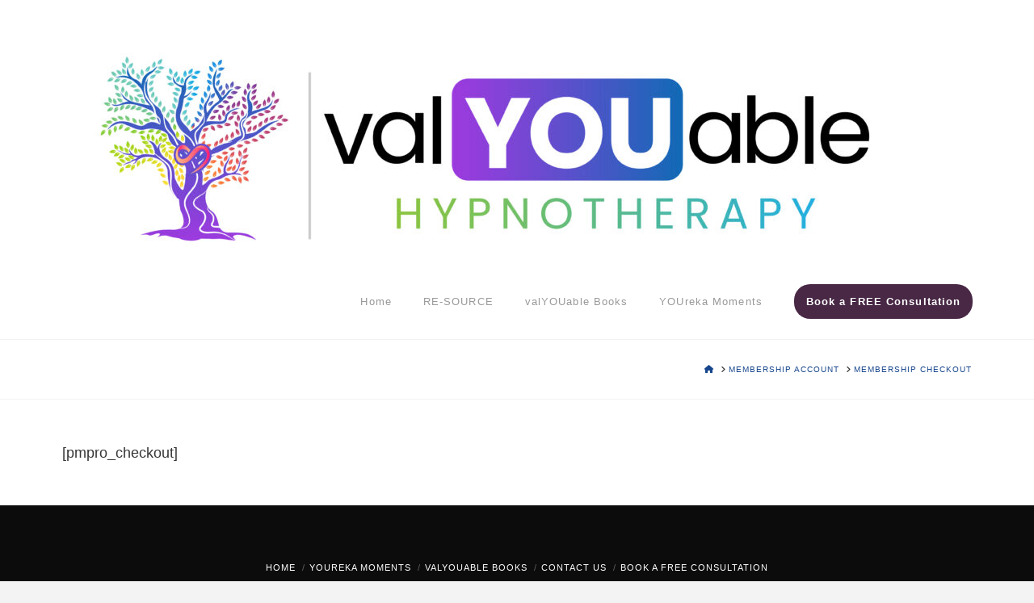

--- FILE ---
content_type: text/css; charset=utf-8
request_url: https://valyouable.net/wp-content/themes/x-child/style.css?ver=10.7.7
body_size: 2436
content:
/*

Theme Name: X &ndash; Child Theme
Theme URI: http://theme.co/x/
Author: Themeco
Author URI: http://theme.co/
Description: Make all of your modifications to X in this child theme.
Version: 1.0.0
Template: x

*/

.iframe-video-wrapper {
	position: relative;
	padding-bottom: 56.25%;
	padding-top: 25px;
	height: 0;
}
.iframe-video-wrapper iframe {
	position: absolute;
	top: 0;
	left: 0;
	width: 100%;
	height: 100%;
}
.tags_list {
	text-align: center;
	overflow: hidden;
	margin-bottom: 15px;
}
.tags_list a {
	color: #B20995;
	border-color: #B20995;
	font-size: 13px;
	padding: 5px 15px;
	border-radius: 28px;
	border: 2px solid #B20995;
	display: inline-block;
	text-transform: uppercase;
	margin: 0 10px 10px 0px;
}
.tags_list a:hover {
	color: #19FFF3;
	border-color: #19FFF3;
}
.pnotes-master__search {
	float: right;
	margin: 0;
}
.author-search, .title-search {
	margin-right: 20px;
	width: 195px;
	position: relative;
}
.input--w-icon {
	display: block;
	position: relative;
}
#author_name {
	width: 100%;
	color: #74848b;
	padding: 0 0.65em;
	padding-left: 40px;
	font-size: 16px;
	background-color: transparent;
	border: 2px solid rgba(211, 217, 220, 0.75);
	background: url("image/icon-select-ddown.png") no-repeat;
	background-position: 94% center;
	background-size: 20px;
	box-shadow: 0px 5px 10px 0px rgba(161, 170, 174, 0.1);
	border-radius: 40px;
	-webkit-appearance: none;
}
.input-icon {
	top: 27%;
	width: 18px;
	position: absolute;
	left: 15px;
	color: #ccc;
	font-size: 16px;
}
.list_books {
	float: left;
}
.search_title {
	 border-radius: 32px;
    box-shadow: 0 5px 10px 0 rgba(161, 170, 174, 0.1);
    font-size: 16px !important;
    padding: 20px 40px !important;
    width: 100%;
}
.search-submit {
	display: inline-block;
	width: auto;
}
.search-submit .btnrounded {
	padding: 10px 20px;
	font-size: 16px;
	background-color: transparent;
	border-radius: 28px;
	border: 2px solid rgb(60, 60, 60);
	color: rgb(60, 60, 60);
	text-align: center;
	font-weight: 500;
	box-shadow: none;
	text-shadow: none;
}
.search-submit .btnrounded:hover {
	border-color: #FFD100;
	background: transparent;
	box-shadow: none;
	color: #FFD100;
}
.listing {
	padding-top: 40px;
	float: left;
}
.list_books {
	float: left;
	width: 100%;
	padding: 20px 25px 30px;
	border-radius: 8px;
	margin-bottom: 50px;
	background-color: #fff;
	border: 1px solid #d3d9dc;
	box-shadow: 0 3px 4px 0 rgba(158, 158, 158, 0.15);
}
.list-image-left {
	float: left;
	width: 18%;
}
.list-detail-middle {
	float: left;
	padding: 0 30px;
	width: 62%;
}
.right_side_info {
	float: left;
	width: 20%;
}
.list-detail-middle h4,.page-template-template-moments h4,.single-youreka_moments h4 {
	line-height: 25px;
	margin: 0 0 15px;
}
.list-detail-middle h4 a, .page-template-template-moments h4 a,
.single-youreka_moments h4 a {
	color: #414A4E;
	font-size: 34px;
	font-weight: bold;
	texr-decoration: none;
}
.list-detail-middle h4 a:hover, .list-detail-middle h4 a:focus, .page-template-template-moments h4 a:focus, .page-template-template-moments h4 a:hover ,.single-youreka_moments h4 a:hover,
.single-youreka_moments h4 a:focus{
	color: #437dcc;
	font-weight: bold;
	border: none;
}
.list-detail-middle p a {
	font-size: 16px;
	color: #828282;
}
.list-detail-middle p {
	margin: 0px 0 15px 0;
	font-size: 15px;
}
p.author a {
	color: #437dcc;
	font-style: italic;
}
.tags {
	margin-top: 25px;
}
.tags a {
	border: 1px solid rgba(211, 217, 220, 0.75);
	border-radius: 4px;
	color: #74848b;
	display: inline-block;
	font-size: 12px;
	margin-bottom: 8px;
	margin-right: 5px;
	padding: 5px;
	text-transform: uppercase;
	transition: all 0.2s ease 0s;
}
.right_side_info ul li {
	list-style: none;
}
.right_side_info ul li i {
	margin-right: 10px;
}
.right_side_info ul li a {
	font-size: 16px;
}
a:focus {
	outline: none!important;
}
.list_books_detail {
	float: left;
}
.detail_left, .detail_right {
	float: left;
	width: 50%;
	padding: 0 20px;
}
.quote--simple-block {
	border: medium none;
	font-size: 18px;
	font-style: italic;
	margin: 0;
	padding: 0;
}
.quote__authors {
	color: #828282;
	font-size: 16px;
	font-style: italic;
}
.links_det {
	margin-top: 25px;
}
.links_det ul {
	margin-left: 0px;
}
.links_det li {
	list-style: none;
	display: inline-block;
	margin-right: 10px;
}
.links_det li a {
	font-weight: 500;
	text-align: center;
	font-size: 15px;
	padding: 16px 0 0 30px;
}
@media(min-width:780px) {
.author-search, .title-search {
	display: inline-block;
	min-width: 220px;
}
}
/* Listing Moments */
.moments_head {
	float: none;
	margin: 0 auto;
	max-width: 1000px;
	overflow: hidden;
	width: 80%;
}
.moments_jax {
	padding: 20px 25px 30px;
	border-radius: 8px;
	float:left;
	width:100%;
	margin-bottom: 50px;
	background-color: #fff;
	border: 1px solid #d3d9dc;
	box-shadow: 0 3px 4px 0 rgba(158, 158, 158, 0.15);
}
.moment_content p {
	line-height: 20px;
}
.momemnts_single {
	float: left;
	width: 33.33%;
	padding:0 10px 0px;
}
.moments {
	width: 100%;
	border-radius: 8px;
	background-color: #fff;
	border: 1px solid #d3d9dc;
	padding:20px;
	float:left;
	box-shadow: 0 3px 4px 0 rgba(158, 158, 158, 0.15);
}
.hover_div
{
	position:relative;
	margin-bottom:25px;
}
.play_now {
    height: 100%;
    position: absolute;
    top: 0;
	display:none;
	background:rgba(67, 125, 204, 0.95) none repeat scroll 0 0;
    width: 100%;
}
.video_paly
{
color: #fff!important;
    display: block;
    font-size: 25px;
    left: 31%;
    position: absolute;
    text-align: center;
    top: 38%;
}
.hover_div:hover > .play_now
{
	display:block;
}
.page-template-template-moments .moment_content{
	font-size:15px;
}
.share
{
	margin:0px; float: left;
    width: 100%;
}
.share li
{
	list-style:none;
	float:left;
	margin-right:20px;
}
.share_icon {
    float: left;
    width: 100%;
}
.momemnts_single h4 a
{
	line-height:30px;
}
.single-youreka_moments h4 
{
	color: #414A4E;
	font-size: 34px;
	font-weight: bold;
	texr-decoration: none;
	margin:20px 0 ;
	}
	.single-valyou_classes h1
	{
		font-size: 52px;
    font-weight: 700;
    margin: 0 0 25px;
	}
	.list-w-icon{
		margin:0;
	}
	.list-w-icon li
	{
		list-style:none;
	}
	.list-w-icon li h3
	{
	margin:0;
	font-size:17px;
	font-weight:700;	
	}.list-w-icon li p
	{
	 line-height: 22px;
    margin: 0 0 25px;
	font-size:16px;
	}
	.single-valyou_classes li.slide
	{
    display: inline-block;
    list-style: outside none none;
    margin-right: 10px;
	}
	.single-valyou_classes .links_det li a
	{
		border:none;
		color:#828282;
		
	}
	.moments_lists h4,.moment_title h4
	{
		   line-height: 25px;
    margin: 0 0 15px;
	}
	.moments_lists h4 a
	{
		color: #414A4E;
	font-size: 34px;
	font-weight: bold;
	texr-decoration: none;
	
	}
	
/*Hide the blog title on CPT */
.single-valyouable_books .x-landmark-breadcrumbs-wrap {
	display:none;
}

[type="submit"] {
	background-color: rgb(231,190,0) !important;
}
.alm-reveal li {
	margin: 0 !important;
	padding: 0 !important;
}
.h-landmark {
	display: none;
}
.tags_list {
	padding-top: 25px;
}
.moment_title h4 {
	text-align: center;
	padding-top: 5px;
}
.moment_content p {
	text-align: center;
}
.fancybox-inner {
	width: 500px !important;
}
.single_relate {
	float: left;
	width: 275px;
	padding: 5px;
	text-align: center;
}
.single_relate h4 {
	font-size: 26px;
	height: 60px;
}
.single_relate img {
	margin: 0 auto 0;
}
.not-available {
	font-size:16px;
	line-height:15px;
}
#delete-account-personal-li {
	display: none !important;
}
@media screen and (max-width: 680px) {
	.momemnts_single {
		float: left;
		width: 50%;
		padding: 5px 10px 0 0 ;
	}
	.x-feature-box-title, h1, h2, h3, h4, h5 {
		font-size: .9em;
		font-weight: bold;
	}
	p {
		font-size: .8em;
	}
	.x-feature-box-text {
		font-size: .8em;
		line-height: 1.1em
	}
}
@media screen and (max-width: 585px) {
	.fancybox-wrap {
		width: 90% !important;
		height: auto !important;
	}
	.fancybox-inner {
		width: 100% !important;
		height: auto !important;
	}
	.list-detail-middle {
		width: 82%;
	}
	.list-detail-middle h4 a {
		font-size: 20px;
	}
	.list-detail-middle p {
		font-size: 12px;
	}
	.x-img {
		display: block;
		margin-left: auto;
		margin-right: auto
	}
	.tags {
		display: none;
	}
	.right_side_info {
		clear: both;
		border-top: 1px solid #d3d9dc;
		width: 100%;
		padding-top: 10px;
	}
	.right_side_info ul li i {
		margin-right: 2px;
	}
	.right_side_info ul li {
		padding-left: 8px;
	}
}
@media screen and (max-width: 480px) {
	.momemnts_single {
		width: 100%;
		padding: 5px 0 0 0;
	}
	.x-feature-box-title, h1, h2, h3, h4, h5 {
		font-size: .8em;
		font-weight: bold;
	}
	p {
		font-size: .7em;
	}
	.x-feature-box-text {
		font-size: .7em;
		line-height: 1em
	}
	.home-background {
		background-size: Auto 250px !important;
		padding-top: 58px !important;
	}
}